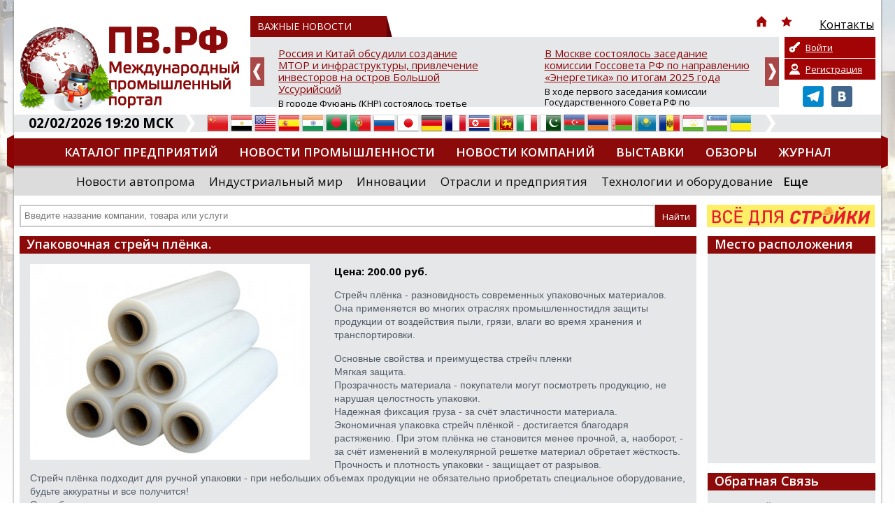

--- FILE ---
content_type: text/html; charset=UTF-8
request_url: https://promvest.info/ru/goods/upakovochnaya-streych-plnka/
body_size: 13826
content:
<!doctype html>
<html xmlns="http://www.w3.org/1999/xhtml" lang="ru">
<head>
	<meta charset="utf-8" />
	<title>Упаковочная стрейч плёнка. цена в Пактехснаб ООО :: ПВ.РФ</title>
	<link rel="shortcut icon" href="/favicon.ico?v=2" />
	<meta name="keywords" content="Упаковочная стрейч плёнка." />
	<meta name="description" content="Упаковочная стрейч плёнка. стоимость и ассортимент в компании Пактехснаб ООО. Актуальная информация по товарам и услугам по всем отраслям промышленности, контакты компаний, новости, выставки, тендеры на промышленном портале ПВ.РФ" />
	<meta name="DC.Language" content="ru" />
	<meta name="viewport" content="width=device-width, initial-scale=1.0">
		<link rel="canonical" href="https://promvest.info/ru/goods/upakovochnaya-streych-plnka/">
		
	<link rel="stylesheet" type="text/css" href="/design/reset.css?v=1">
	<link rel="stylesheet" type="text/css" href="/design/style.css?v=51">
	<link rel="stylesheet" type="text/css" href="/design/mobile.css?v=18">
	<link href='//fonts.googleapis.com/css?family=Open+Sans:400,700,800,600&subset=latin-ext,cyrillic-ext' rel='stylesheet' type='text/css'>
	<script src="https://ajax.googleapis.com/ajax/libs/jquery/1.11.1/jquery.min.js"></script>
		<script type="text/javascript" src="/scripts/swfobject/swfobject.js"></script>
	<script type="text/javascript" src="/scripts/chosen.jquery.min.js?v=2"></script>
			<style type="text/css" rel="stylesheet">
			body {		
				background-color: #FFFFFF !important;
									background-image:url(/pictures/branding/branding46.jpg);
					background-repeat: no-repeat;
					background-position: center top;
							}
							@media only screen and (max-width: 1239px) {
					.header {
						background: url(/pictures/branding/branding46.jpg) center top no-repeat;
					}
				}
					</style> 
	
	<meta http-equiv="Cache-Control" content="cache">
	<meta http-equiv="Pragma" content="cache">
	<meta http-equiv="Expires" content="1000">

	<!-- social -->      
	<meta property="og:image" content="/pictures/small_logo.jpg" />
	<link rel="image_src" href="/pictures/small_logo.jpg" />
</head>
<body class="r-sidebar">

	<div class="wrapper">
	<div class="page">
		<div class="top">
					</div>
		<div id="top-block">
			<div class="header">
				<!-- Mobile Menu -->
                <div id="mobile-menu">
					<div id="btn-menu"></div>
					<ul class="menu"></ul>
				</div>
				<a href="/" class="logo"><img src="/pictures/branding/branding_logo58.jpg" alt="ПВ.РФ Промышленный портал" title="ПВ.РФ Промышленный портал" /></a>
                <a href="/" class="mobile-logo"><img src="/pictures/logos/logo_mobile.png" alt="ПВ.РФ Промышленный портал" title="ПВ.РФ Промышленный портал" /></a>
				<noindex>
					<div class="news-top-menu">
						<div class="t1"><span>ВАЖНЫЕ НОВОСТИ</span> 
							<div class="top-menu">
								<ul>
									<li class="i-top-menu"><a rel="nofollow" href="/" title="Главная"><img src="/pictures/home.png" width="16" height="16" alt="Главная" /></a></li> 
									<li class="i-top-menu"><a rel="nofollow" onclick="alert('Чтобы добавить сайт в закладки, нажмите комбинацию клавишь Ctrl+D');return false;" href="javascript:void(0);"><img src="/pictures/fav.png" width="16" height="16"  alt=""/></a></li>  
									<li><a rel="nofollow" href="/ru/kontaktyi/"><img src="/pictures/menu/item4_v1.png" alt="Контакты"/><div class="r-320">Контакты</div></a></li>									<li class="m-lang lang">
									   <a href="#" rel="nofollow" title="Русский" class="current"><i class="ru">&nbsp;</i><span>Русский</span> <img src="/pictures/mobile/select_ar.png" alt=""></a>
									   <ul></ul>                            
									</li>
								</ul>
							</div>
						</div>
						<div id="news">
	<div class="slide"><a rel="nofollow" href="/ru/vazhno/rossiya-i-kitay-obsudili-sozdanie-mtor-i-infrastrukturyi-privlechenie-investorov-na-ostrov-bolshoy-ussuriyskiy/">Россия и Китай обсудили создание МТОР и инфраструктуры, привлечение инвесторов на остров Большой Уссурийский</a><p>В городе Фуюань (КНР) состоялось третье заседание Специальной рабочей группы по сопряжению развития российской и китайской частей острова Большой Уссурийский. Мероприятие прошло под сопредседательством заместителя Министра Российской Федерации по развитию Дальнего Востока и Арктики Виталия Алтабаева при участии представителей Корпорации развития Дальнего Востока и Арктики (КРДВ), правительства Ха...</p></div>
	<div class="slide"><a rel="nofollow" href="/ru/vazhno/v-moskve-sostoyalos-zasedanie-komissii-gossoveta-rf-po-napravleniyu-energetika-po-itogam-2025-goda/">В Москве состоялось заседание комиссии Госсовета РФ по направлению «Энергетика» по итогам 2025 года</a><p>В ходе первого заседания комиссии Государственного Совета РФ по направлению «Энергетика» были подведены итоги деятельности за 2025 год и утвержден план работы на 2026 год. Центральной темой обсуждения стали стратегические подходы к повышению энергетической эффективности национальной экономики. Заседание прошло в Москве под председательством руководителя комиссии, главы Республики Саха (Якутия) Айс...</p></div>
	<div class="slide"><a rel="nofollow" href="/ru/vazhno/geopoliticheskoe-protivostoyanie-v-tihom-okeane-ssha-hotyat-razmestit-bazu-u-vorot-kitayskogo-porta/">Геополитическое противостояние в Тихом океане: США хотят разместить базу у «ворот» китайского порта</a><p>Геополитическое противостояние в Тихом океане: США хотят разместить базу у «ворот» китайского порта

Планы США по усилению своего военного присутствия в Южной Америке получили конкретные очертания. Как сообщает Bloomberg, Вашингтон намерен построить в Перу военно-морскую базу. Ключевая деталь &mdash; объект может быть размещён всего в 80 км от стратегически важного порта, принадлежащего Китаю, ч...</p></div>
	<div class="slide"><a rel="nofollow" href="/ru/vazhno/moschnost-energosistemyi-yakutii-k-2030-godu-uvelichitsya-v-dva-raza/">Мощность энергосистемы Якутии к 2030 году увеличится в два раза</a><p>На территории Якутии одновременно реализуется ряд крупных энергетических проектов, которые в ближайшие годы позволят почти вдвое увеличить установленную мощность региональной энергосистемы. Об этом сообщил Айсен Николаев - глава РС (Я), председатель комиссии Госсовета РФ по направлению «Энергетика».

По его словам, на сегодняшний день суммарная установленная мощность всех энергоустановок в респу...</p></div>
	<div class="slide"><a rel="nofollow" href="/ru/vazhno/-sostoyalos-strategicheskoe-zasedanie-soveta-direktorov-rosspetsmash-obsujdenyi-vyizovyi-ryinka-i-prinyatyi-novyie-chlenyi/">Состоялось стратегическое заседание Совета директоров «Росспецмаш»: обсуждены вызовы рынка и приняты новые члены</a><p>В Москве состоялось заседание Совета директоров Ассоциации «Росспецмаш». На встрече присутствовали топ-менеджеры и владельцы ведущих предприятий отрасли, выпускающих сельскохозяйственную, строительно-дорожную, прицепную технику, пищевое оборудование и комплектующие.

Ключевой темой обсуждения стала текущая ситуация на рынке специализированного машиностроения. Участники констатировали, что тенден...</p></div>
	<div class="slide"><a rel="nofollow" href="/ru/vazhno/minpromtorg-rossii-predlagaet-prodlit-eksperimentyi-po-dobrovolnoy-markirovke-ryada-kategoriy-tovarov/">Минпромторг России предлагает продлить эксперименты по добровольной маркировке ряда категорий товаров</a><p>Соответствующий проект постановления Правительства Российской Федерации разработан Минпромторгом России и размещен на федеральном портале regulation.gov.ru.

Инициатива предполагает продление до 31 августа 2026 г. сроков проведения экспериментов по добровольной маркировке ряда видов продукции, которые, согласно действующим постановлениям Правительства Российской Федерации, завершаются 28 февраля...</p></div>

</div>
					</div>
				</noindex>
				<noindex>
	<div class="private-box">
		<div class="buttons">
		
			<a class="login" href="/ru/private/auth/" rel="nofollow">Войти</a>
			<a class="register" href="/ru/private/registration/" rel="nofollow">Регистрация</a>

				</div>
		<div class="social">
			<ul class="social_menu">
				 <li><a href="https://t.me/promvest" target="_blank" rel="nofollow"><img src="/pictures/telegram.png" alt="Telegram" /></a></li> 				 <li><a href="https://vk.com/promv" target="_blank" rel="nofollow"><img src="/pictures/vk.png" alt="VK" /></a></li> 							</ul>
		</div>
	</div>
</noindex>
			</div>
			<noindex>
				<div class="info-bar">
					<div class="time">02/02/2026 19:20 МСК</div>
					<img class="arrow" src="/pictures/arrow-top-info.png" width="14" height="25"  alt=""/>
					<div class="lang">
						<ul><li><a href="//translate.google.com/translate?sl=ru&tl=zh-TW&js=n&ie=UTF-8&u=http%3A%2F%2Fpromvest.info%2Fru%2Fgoods%2Fupakovochnaya-streych-plnka%2F" rel="nofollow" target="_blank" title="Китайский"><i class="zh-TW">&nbsp;</i><span>Китайский</span></a></a></li> <li><a href="//translate.google.com/translate?sl=ru&tl=ar&js=n&ie=UTF-8&u=http%3A%2F%2Fpromvest.info%2Fru%2Fgoods%2Fupakovochnaya-streych-plnka%2F" rel="nofollow" target="_blank" title="Арабский"><i class="ar">&nbsp;</i><span>Арабский</span></a></a></li> <li><a href="//translate.google.com/translate?sl=ru&tl=en&js=n&ie=UTF-8&u=http%3A%2F%2Fpromvest.info%2Fru%2Fgoods%2Fupakovochnaya-streych-plnka%2F" rel="nofollow" target="_blank" title="Английский"><i class="en">&nbsp;</i><span>Английский</span></a></a></li> <li><a href="//translate.google.com/translate?sl=ru&tl=es&js=n&ie=UTF-8&u=http%3A%2F%2Fpromvest.info%2Fru%2Fgoods%2Fupakovochnaya-streych-plnka%2F" rel="nofollow" target="_blank" title="Испанский"><i class="es">&nbsp;</i><span>Испанский</span></a></a></li> <li><a href="//translate.google.com/translate?sl=ru&tl=hi&js=n&ie=UTF-8&u=http%3A%2F%2Fpromvest.info%2Fru%2Fgoods%2Fupakovochnaya-streych-plnka%2F" rel="nofollow" target="_blank" title="Хинди"><i class="hi">&nbsp;</i><span>Хинди</span></a></a></li> <li><a href="//translate.google.com/translate?sl=ru&tl=bn&js=n&ie=UTF-8&u=http%3A%2F%2Fpromvest.info%2Fru%2Fgoods%2Fupakovochnaya-streych-plnka%2F" rel="nofollow" target="_blank" title="Бенгальский"><i class="bn">&nbsp;</i><span>Бенгальский</span></a></a></li> <li><a href="//translate.google.com/translate?sl=ru&tl=pt&js=n&ie=UTF-8&u=http%3A%2F%2Fpromvest.info%2Fru%2Fgoods%2Fupakovochnaya-streych-plnka%2F" rel="nofollow" target="_blank" title="Португальский"><i class="pt">&nbsp;</i><span>Португальский</span></a></a></li> <li><a href="http://promvest.info/ru/goods/upakovochnaya-streych-plnka/" rel="nofollow" title="Русский"><i class="ru">&nbsp;</i><span>Русский</span></a></a></li> <li><a href="//translate.google.com/translate?sl=ru&tl=ja&js=n&ie=UTF-8&u=http%3A%2F%2Fpromvest.info%2Fru%2Fgoods%2Fupakovochnaya-streych-plnka%2F" rel="nofollow" target="_blank" title="Японский"><i class="ja">&nbsp;</i><span>Японский</span></a></a></li> <li><a href="//translate.google.com/translate?sl=ru&tl=de&js=n&ie=UTF-8&u=http%3A%2F%2Fpromvest.info%2Fru%2Fgoods%2Fupakovochnaya-streych-plnka%2F" rel="nofollow" target="_blank" title="Немецкий"><i class="de">&nbsp;</i><span>Немецкий</span></a></a></li> <li><a href="//translate.google.com/translate?sl=ru&tl=fr&js=n&ie=UTF-8&u=http%3A%2F%2Fpromvest.info%2Fru%2Fgoods%2Fupakovochnaya-streych-plnka%2F" rel="nofollow" target="_blank" title="Французский"><i class="fr">&nbsp;</i><span>Французский</span></a></a></li> <li><a href="//translate.google.com/translate?sl=ru&tl=ko&js=n&ie=UTF-8&u=http%3A%2F%2Fpromvest.info%2Fru%2Fgoods%2Fupakovochnaya-streych-plnka%2F" rel="nofollow" target="_blank" title="Корейский"><i class="ko">&nbsp;</i><span>Корейский</span></a></a></li> <li><a href="//translate.google.com/translate?sl=ru&tl=ta&js=n&ie=UTF-8&u=http%3A%2F%2Fpromvest.info%2Fru%2Fgoods%2Fupakovochnaya-streych-plnka%2F" rel="nofollow" target="_blank" title="Тамильский"><i class="ta">&nbsp;</i><span>Тамильский</span></a></a></li> <li><a href="//translate.google.com/translate?sl=ru&tl=it&js=n&ie=UTF-8&u=http%3A%2F%2Fpromvest.info%2Fru%2Fgoods%2Fupakovochnaya-streych-plnka%2F" rel="nofollow" target="_blank" title="Итальянский"><i class="it">&nbsp;</i><span>Итальянский</span></a></a></li> <li><a href="//translate.google.com/translate?sl=ru&tl=ur&js=n&ie=UTF-8&u=http%3A%2F%2Fpromvest.info%2Fru%2Fgoods%2Fupakovochnaya-streych-plnka%2F" rel="nofollow" target="_blank" title="Урду"><i class="ur">&nbsp;</i><span>Урду</span></a></a></li> <li><a href="//translate.google.com/translate?sl=ru&tl=az&js=n&ie=UTF-8&u=http%3A%2F%2Fpromvest.info%2Fru%2Fgoods%2Fupakovochnaya-streych-plnka%2F" rel="nofollow" target="_blank" title="Азербайджанский"><i class="az">&nbsp;</i><span>Азербайджанский</span></a></a></li> <li><a href="//translate.google.com/translate?sl=ru&tl=hy&js=n&ie=UTF-8&u=http%3A%2F%2Fpromvest.info%2Fru%2Fgoods%2Fupakovochnaya-streych-plnka%2F" rel="nofollow" target="_blank" title="Армянский"><i class="hy">&nbsp;</i><span>Армянский</span></a></a></li> <li><a href="//translate.google.com/translate?sl=ru&tl=be&js=n&ie=UTF-8&u=http%3A%2F%2Fpromvest.info%2Fru%2Fgoods%2Fupakovochnaya-streych-plnka%2F" rel="nofollow" target="_blank" title="Белорусский"><i class="be">&nbsp;</i><span>Белорусский</span></a></a></li> <li><a href="//translate.google.com/translate?sl=ru&tl=kk&js=n&ie=UTF-8&u=http%3A%2F%2Fpromvest.info%2Fru%2Fgoods%2Fupakovochnaya-streych-plnka%2F" rel="nofollow" target="_blank" title="Казахский"><i class="kk">&nbsp;</i><span>Казахский</span></a></a></li> <li><a href="//translate.google.com/translate?sl=ru&tl=ro&js=n&ie=UTF-8&u=http%3A%2F%2Fpromvest.info%2Fru%2Fgoods%2Fupakovochnaya-streych-plnka%2F" rel="nofollow" target="_blank" title="Румынский"><i class="ro">&nbsp;</i><span>Румынский</span></a></a></li> <li><a href="//translate.google.com/translate?sl=ru&tl=tg&js=n&ie=UTF-8&u=http%3A%2F%2Fpromvest.info%2Fru%2Fgoods%2Fupakovochnaya-streych-plnka%2F" rel="nofollow" target="_blank" title="Таджикский"><i class="tg">&nbsp;</i><span>Таджикский</span></a></a></li> <li><a href="//translate.google.com/translate?sl=ru&tl=uz&js=n&ie=UTF-8&u=http%3A%2F%2Fpromvest.info%2Fru%2Fgoods%2Fupakovochnaya-streych-plnka%2F" rel="nofollow" target="_blank" title="Узбекский"><i class="uz">&nbsp;</i><span>Узбекский</span></a></a></li> <li><a href="//translate.google.com/translate?sl=ru&tl=uk&js=n&ie=UTF-8&u=http%3A%2F%2Fpromvest.info%2Fru%2Fgoods%2Fupakovochnaya-streych-plnka%2F" rel="nofollow" target="_blank" title="Украинский"><i class="uk">&nbsp;</i><span>Украинский</span></a></a></li> </ul>					</div>
					<img class="arrow" src="/pictures/arrow-top-info.png" width="14" height="25"  alt=""/>
									</div>
			</noindex>
			<div class="menu_holder">
				<ul class="menu"><li><a href="/ru/catalog/">Каталог предприятий</a></li><li><a href="/ru/novosti-promyishlennosti/">Новости промышленности</a></li><li><a href="/ru/novosti-kompaniy/">Новости компаний</a></li><li><a href="/ru/vyistavki/">Выставки</a></li><li><a href="/ru/obzoryi/">Обзоры</a></li><li><a href="/ru/promyishlennyiy-vestnik/">Журнал</a></li><li><a href="/ru/diplomyi/">Дипломы</a></li></ul>				<img src="/pictures/menu_l.png" class="m_l" width="10" height="49"  alt=""/> <img src="/pictures/menu_r.png" class="m_r" width="10" height="49"  alt=""/> 
			</div>
			<noindex>
				<div class="sub-menu">
					<ul class="s-menu"><li><a rel="nofollow" href="/ru/novosti-avtoproma/">Новости автопрома</a></li><li><a rel="nofollow" href="/ru/industrialnyiy-mir/">Индустриальный мир</a></li><li><a rel="nofollow" href="/ru/innovatsii/">Инновации</a></li><li><a rel="nofollow" href="/ru/otrasli-i-predpriyatiya/">Отрасли и предприятия</a></li><li><a rel="nofollow" href="/ru/tehnologii-i-oborudovanie/">Технологии и оборудование</a></li><li class="more"><a class="bold" rel="nofollow" href="javascript:void(0);">Еще</a><div class="mm"><a rel="nofollow" href="/ru/importozameshenie/">Импортозамещение</a><a rel="nofollow" href="/ru/dengi-investitsii/">Деньги. Инвестиции</a><a rel="nofollow" href="/ru/inzhenernyie-seti-zhkh/">Инженерные сети. ЖКХ</a><a rel="nofollow" href="/ru/regionalnyiy-potentsial/">Региональный потенциал</a><a rel="nofollow" href="/ru/katalog-nauchnyih-rabot/">Каталог научных работ</a><a rel="nofollow" href="/ru/spravochnaya-literatura/">Справочная литература</a><a rel="nofollow" href="/ru/prostyie-chisla/">Ищем вашу продукцию</a><a rel="nofollow" href="/ru/press-relizyi-vyistavok/">Пресс релизы выставок, форумов</a><a rel="nofollow" href="/ru/post-relizyi-vyistavok/">Пост-релизы выставок, конференций</a><a rel="nofollow" href="/ru/vazhno/">ВАЖНЫЕ НОВОСТИ</a><a rel="nofollow" href="/ru/novosti-vpk/">Новости ВПК</a></div></li></ul>				</div>
			</noindex>
			<div class="search_holder">
				<div id="s_mobile_btn"></div>

<script type="text/javascript">
<!--
	var global_search_form_was_send=0;

	function str_replace(haystack, needle, replacement) { 
		var temp = haystack.split(needle); 
		return temp.join(replacement); 
	} 
	
	function SearchFormSubmit(){
		if(global_search_form_was_send==0){
			var search_words=document.getElementById("global_search_form_words").value;
			var special_symbols_array = new Array('.', '"', '\'', "/", "\\", "%", "&");
			var special_symbols_length=special_symbols_array.length;
			for( var i =0; i <special_symbols_length; i++) {
				search_words=str_replace(search_words, special_symbols_array[i], '');
			};
			if(search_words!='' && search_words!='Введите название компании, товара или услуги'){
				global_search_form_was_send=1;
				document.getElementById("global_search_form").action=document.getElementById("global_search_form").action + search_words + '/';
				document.getElementById("global_search_form").submit();
				return true;
			} else {
				return false;
			};
		};
	};
-->
</script>                        

	<noindex>

<form method="get" id="global_search_form" action="/ru/search/all/" class="search" onsubmit="return SearchFormSubmit();">
	<input type="text" id="global_search_form_words" value="" placeholder="Введите название компании, товара или услуги" />  
	<input type="submit" value="Найти">
</form>

	</noindex>
				<div class="banner"> <noindex><div id="cod_banner_5"><a href="http://promvest.info/lib/sliders/redir.php?lang=ru&t=6" rel="nofollow" target="_blank"><img src="/pictures/slides/item6_v6.jpg" width="240" height="32" /></a></div></noindex> </div>
			</div>
		</div>

		
<div class="content">
	
	
		
			<div class="block good-details">
							<div class="block_header"><h1>Упаковочная стрейч плёнка.</h1></div>
						<div class="block_content catalog-page">
				<div class="p-holder page-content">
					<a href="/pictures/content/2019_08/37831_large.jpg" target="_blank" class="fancybox" data-fancybox-group="gallery"><img class="logo" src="/pictures/content/2019_08/37831_medium.jpg" alt="Упаковочная стрейч плёнка." /></a>
					<p>
						<strong>Цена: 
						200.00 руб.</strong>
					</p>
					<p style="box-sizing: border-box; font-family: Roboto, sans-serif; line-height: inherit; margin: 0.8em 0px; padding: 0px; color: rgb(82, 92, 105); font-size: 14.08px;">
 Стрейч плёнка - разновидность современных упаковочных материалов. Она применяется во многих отраслях промышленностидля защиты продукции от воздействия пыли, грязи, влаги во время хранения и транспортировки.</p>
<p style="box-sizing: border-box; font-family: Roboto, sans-serif; line-height: inherit; margin: 0.8em 0px; padding: 0px; color: rgb(82, 92, 105); font-size: 14.08px;">
 Основные свойства и преимущества стрейч пленки<br style="box-sizing: border-box;" />
 Мягкая защита.<br style="box-sizing: border-box;" />
 Прозрачность материала - покупатели могут посмотреть продукцию, не нарушая целостность упаковки.<br style="box-sizing: border-box;" />
 Надежная фиксация груза - за счёт эластичности материала.<br style="box-sizing: border-box;" />
 Экономичная упаковка стрейч плёнкой - достигается благодаря растяжению. При этом плёнка не становится менее прочной, а, наоборот, - за счёт изменений в молекулярной решетке материал обретает жёсткость.<br style="box-sizing: border-box;" />
 Прочность и плотность упаковки - защищает от разрывов.<br style="box-sizing: border-box;" />
 Стрейч плёнка подходит для ручной упаковки - при небольших объемах продукции не обязательно приобретать специальное оборудование, будьте аккуратны и все получится!<br style="box-sizing: border-box;" />
 Способность слоев материала прилипать друг к другу - позволяет герметично упаковать продукцию.<br style="box-sizing: border-box;" />
 Паллетная плёнка устойчива к низким температурам, поэтому ее используют для упаковки замороженных продуктов.<br style="box-sizing: border-box;" />
 Стрейч плёнка незаменима при работе с продукцией на складах, способна значительно облегчить процесс перевозки товаров.<br style="box-sizing: border-box;" />
 Купить стрейч плёнку в Москве без переплат и посреднических наценок предлагает компания производитель «Пактехснаб». <br style="box-sizing: border-box;" />
 Цена от 1 Коробки - Цена от 10 Коробок - Цена от 20 Коробок<br style="box-sizing: border-box;" />
 Стрейч плёнка 23 мкм (500мм*1.3кг нетто, 2сорт) 300 м - 200 руб. - 200 руб. - 200 руб.<br style="box-sizing: border-box;" />
 Стрейч плёнка 2.0 500мм* 23мкм первичный 300 м 6 292 руб. - 279 руб. - 267 руб.<br style="box-sizing: border-box;" />
 Стрейч плёнка 2.0 500мм* 23мкм вторичный 300 м 6 205 руб. - 195 руб. - 179 руб.</p>
				</div>
			</div>
		</div>
		
	<div class="block">
					<div class="block_header"><h2>Пактехснаб ООО</h2></div>
				
		<div class="block_content catalog-page">
			<div class="p-holder">
				<img src="/pictures/catalog/item8824_v1_big.jpg" alt="Пактехснаб ООО" class="logo" />
				<ul class="params">
									
											<li><span>Телефон:</span>+79037246532 </li>
																					<li><span>Почта:</span><noindex><a href="/ru/company/paktehsnab-ooo/mailus/" rel="nofollow">Отправить письмо</a></noindex></li>
																										<li><span>Адрес:</span>Москва</li>
																<li><span>Рубрика:</span><a href="/ru/catalog/plastikovaya-i-polietilenovaya-tara-i-upakovka/">Пластиковая и полиэтиленовая тара и упаковка</a></li>
									</ul>
				
				<div class="page-content">
											<p>Здравствуйте. Вас приветствует компания « Пактехснаб». Уже более 5 лет мы занимаемся поставками упаковочных материалов и оборудования. Благодаря собственному производству, наша компания может предложить своим клиентам оптимальные цены и отличное качество продукции. Собственная материальная база – транспортные средства, складские и производственные помещения, позволяли нам исключить фактор посредничества, а следовательно снизить ценообразование и увеличить оперативность работы. Мы доставим качест...</p>																<br /><br />
						<a href="/ru/company/paktehsnab-ooo/" class="return"><img src="/pictures/arrow-back.png" width="12" height="13"  alt=""/> Подробнее о компании</a>
									</div>
				
								
									<h2>Товары и услуги</h2>
					
										
											<div class="catalog-info first" id="good_19656">
							<div class="logo f0">
								<a href="/ru/goods/netkol-shirina-75-sm-plotnost-120-grm2-100-m/" class="fancybox"><img src="/pictures/content/2020_01/39598_smallest.jpg" alt="Неткол, ширина 75 см., плотность 120 гр.&#47;м2 100 м." width="109" height="63" /></a>
							</div>
							<div class="descr f1">
								<a href="/ru/goods/netkol-shirina-75-sm-plotnost-120-grm2-100-m/" class="good-title">Неткол, ширина 75 см., плотность 120 гр./м2 100 м.</a>
							</div>
							<div class="price f2">
								3325.00 руб.							
							</div>
													</div>
											<div class="catalog-info" id="good_19655">
							<div class="logo f0">
								<a href="/ru/goods/vafelnoe-polotno-40-sm-rulon-50-m-110grm2/" class="fancybox"><img src="/pictures/content/2020_01/39597_smallest.jpg" alt="Вафельное полотно, 40 см, рулон 50 м., 110гр.&#47;м2." width="109" height="63" /></a>
							</div>
							<div class="descr f1">
								<a href="/ru/goods/vafelnoe-polotno-40-sm-rulon-50-m-110grm2/" class="good-title">Вафельное полотно, 40 см, рулон 50 м., 110гр./м2.</a>
							</div>
							<div class="price f2">
								975.00 руб.							
							</div>
													</div>
											<div class="catalog-info" id="good_19654">
							<div class="logo f0">
								<a href="/ru/goods/hpp-shirina-15-m-180grm-rulon-50m-seryiy-i-belyiy/" class="fancybox"><img src="/pictures/content/2020_01/39596_smallest.jpg" alt="ХПП, ширина 1,5 м., 180гр.&#47;м, рулон 50м серый и белый." width="109" height="63" /></a>
							</div>
							<div class="descr f1">
								<a href="/ru/goods/hpp-shirina-15-m-180grm-rulon-50m-seryiy-i-belyiy/" class="good-title">ХПП, ширина 1,5 м., 180гр./м, рулон 50м серый и белый.</a>
							</div>
							<div class="price f2">
								1690.00 руб.							
							</div>
													</div>
											<div class="catalog-info" id="good_19597">
							<div class="logo f0">
								<a href="/ru/goods/ruchnaya-meshkozashivochnaya-mashina-newlong-np-7a/" class="fancybox"><img src="/pictures/content/2020_01/39505_smallest.jpg" alt="Ручная мешкозашивочная машина Newlong Np-7A." width="109" height="63" /></a>
							</div>
							<div class="descr f1">
								<a href="/ru/goods/ruchnaya-meshkozashivochnaya-mashina-newlong-np-7a/" class="good-title">Ручная мешкозашивочная машина Newlong Np-7A.</a>
							</div>
							<div class="price f2">
								35000.00 руб.							
							</div>
													</div>
											<div class="catalog-info" id="good_19596">
							<div class="logo f0">
								<a href="/ru/goods/pnevmaticheskiy-strepping-instrument-aqd-19/" class="fancybox"><img src="/pictures/content/2020_01/39504_smallest.jpg" alt="Пневматический стреппинг инструмент AQD 19." width="109" height="63" /></a>
							</div>
							<div class="descr f1">
								<a href="/ru/goods/pnevmaticheskiy-strepping-instrument-aqd-19/" class="good-title">Пневматический стреппинг инструмент AQD 19.</a>
							</div>
							<div class="price f2">
								39100.00 руб.							
							</div>
													</div>
					
										
								
			</div>
			<br>
							<a href="/ru/company/paktehsnab-ooo/" class="return"><img src="/pictures/arrow-back.png" width="12" height="13"  alt=""/> Смотреть все товары компании</a>
					</div>
	</div>

	
			<div class="banner-holder">   
			<br />
					</div>
		
</div>


<div class="col3"> 

	
	
		<div class="block">
			<div class="block_header map">Место расположения</div>
			<div class="block_content map"> 
				<script src="https://api-maps.yandex.ru/2.1/?apikey=554bb34c-ec28-4e30-94cd-62281ee67523&lang=ru_RU" type="text/javascript"></script>
				<script type="text/javascript">
				  ymaps.ready(function () {
					  var myMap = new ymaps.Map("company_map", {
						   center: [55.975927000000000, 37.919519900000070],
						   zoom: 11					  });
					  
					  var myGeocoder = ymaps.geocode("Москва", {
						  boundedBy: myMap.getBounds(),
						  results: 1
					  });

					  myGeocoder.then(
						  function (res) {
							if (res.geoObjects.getLength()) {
							  var point = res.geoObjects.get(0);
							  myMap.geoObjects.add(point);
							  myMap.panTo(point.geometry.getCoordinates());
							}
						  },
						  // Обработка ошибки
						  function (error) {
							 $('#company_map').hide();
						  }
					  )		

				  });
				</script>
				<div id="company_map"></div>
			</div>
		</div>
	
	
		
		
	<div class="block">
		<div class="block_header">Обратная Связь</div>
		<div class="block_content touch"> 
			<p>Уважаемый посетитель страницы компании "Пактехснаб ООО",<br><br>
				<center><noindex><a href="/ru/company/paktehsnab-ooo/mailus/" rel="nofollow">ЗДЕСЬ</a></noindex></center> <br>
				Вы можете оставить свои координаты, чтобы представитель компании "Пактехснаб ООО" связался с вами!			</p>
		</div>
	</div>
	
	<div class="block">
		<div class="block_header">Статистика</div>
		<div class="block_content"><p><strong>Информацию о компании просмотрели:</strong><br /><br />сегодня - <strong>38</strong><br /><br />за весь период с момента регистрации - <strong>74285</strong></p></div>
	</div>
		
</div>
		
					<noindex>
		<div class="bottom-slider">
		<div id="partners">
  					
				<div class="slide">
					<table>
						<tr>
							<td>
								<a href="/ru/company/ooo-remont-gidravliki1/" rel="nofollow" title="ООО Ремонт гидравлики">
									<img src="/pictures/catalog/item11983_v1_medium.jpg" alt="ООО Ремонт гидравлики" />
								</a>
							</td>
						</tr>
					</table>
				</div>
			
					
				<div class="slide">
					<table>
						<tr>
							<td>
								<a href="/ru/company/jasmin-tekstil/" rel="nofollow" title="Жасмин Текстиль">
									<img src="/pictures/catalog/item4532_v1_medium.png" alt="Жасмин Текстиль" />
								</a>
							</td>
						</tr>
					</table>
				</div>
			
					
				<div class="slide">
					<table>
						<tr>
							<td>
								<a href="/ru/company/glocaldeal/" rel="nofollow" title="GLOCALDEAL">
									<img src="/pictures/catalog/item10153_v1_medium.png" alt="GLOCALDEAL" />
								</a>
							</td>
						</tr>
					</table>
				</div>
			
					
				<div class="slide">
					<table>
						<tr>
							<td>
								<a href="/ru/company/oao-kropotkinskiy-mashinostroitelnyiy-zavod/" rel="nofollow" title="ОАО &quot;Кропоткинский машиностроительный завод&quot;">
									<img src="/pictures/catalog/item6813_v1_medium.jpg" alt="ОАО &quot;Кропоткинский машиностроительный завод&quot;" />
								</a>
							</td>
						</tr>
					</table>
				</div>
			
					
				<div class="slide">
					<table>
						<tr>
							<td>
								<a href="/ru/company/ooo-dmg-mori-rus/" rel="nofollow" title="ООО &quot;ДМГ МОРИ Рус&quot;">
									<img src="/pictures/catalog/item4592_v5_medium.png" alt="ООО &quot;ДМГ МОРИ Рус&quot;" />
								</a>
							</td>
						</tr>
					</table>
				</div>
			
					
				<div class="slide">
					<table>
						<tr>
							<td>
								<a href="/ru/company/mettler-toledo/" rel="nofollow" title="МЕТТЛЕР ТОЛЕДО">
									<img src="/pictures/catalog/item6531_v1_medium.jpg" alt="МЕТТЛЕР ТОЛЕДО" />
								</a>
							</td>
						</tr>
					</table>
				</div>
			
					
				<div class="slide">
					<table>
						<tr>
							<td>
								<a href="/ru/company/ooo-tsinker/" rel="nofollow" title="ООО &quot;Цинкер&quot;">
									<img src="/pictures/catalog/item10912_v1_medium.png" alt="ООО &quot;Цинкер&quot;" />
								</a>
							</td>
						</tr>
					</table>
				</div>
			
				</div>
	</div>
			</noindex>
		
		
				
		<noindex>
			<div class="bottom-menu">
				<ul><li><a href="/ru/novosti-promyishlennosti/" rel="nofollow">Новости промышленности</a></li></ul><ul><li><a href="/ru/catalog/" rel="nofollow">Каталог предприятий</a></li></ul><ul><li><a href="/ru/dictionary/" rel="nofollow">Словарь промышленника</a></li></ul><ul class="last"><li><a href="/ru/kontaktyi/" rel="nofollow">Контакты</a></li></ul>			</div>
		</noindex>
	</div>
</div>

<noindex>
	<div class="footer">
		<div class="f-w">
			<div class="f-holder">
				<div class="copyrights"> 				
					
	<p>
 <a class="telegram-link" href="https://t.me/pv_vdstr" target="_blank"><span style="color:#ffffff;">Написать нам в Телеграм</span> <img alt="Telegram" height="20" src="https://telegram.org/img/t_logo.png" width="20" /> </a></p>
<p>
 &copy; Официальный реселлер рекламы ИП Кирса Н.В.</p>
<p>
 Свидетельство о регистрации СМИ Эл № ФС 77-30757 от 26 декабря 2007г.<br />
 По вопросам сотрудничества и копирования материалов с сайта обращайтесь по адресу:<br />
 <b>info@promvest.info</b></p>
<p>
 По вопросам размещения на сайте рекламных материалов обращайтесь по адресу:<br />
 <strong>sale@promvest.info</strong><br />
 <br />
  </p>
	
				</div>
				<div class="right_block">
					<div class="counters">
						
	<!--LiveInternet counter--><script type="text/javascript"><!--
document.write("<a href='//www.liveinternet.ru/click' "+
"target=_blank><img src='//counter.yadro.ru/hit?t50.6;r"+
escape(document.referrer)+((typeof(screen)=="undefined")?"":
";s"+screen.width+"*"+screen.height+"*"+(screen.colorDepth?
screen.colorDepth:screen.pixelDepth))+";u"+escape(document.URL)+
";"+Math.random()+
"' alt='' title='LiveInternet' "+
"border='0' width='31' height='31'><\/a>")
//--></script><!--/LiveInternet-->
<p>
  </p>
<br />
	
					</div>
					<div class="createdby"><a href="http://ads1.ru" target="_blank" rel="nofollow">Разработка Ads1</a></div>
				</div>
				<img src="/pictures/footer_l.png" class="footer_l" width="10" height="155"  alt=""/> 
				<img src="/pictures/footer_r.png" class="footer_r" width="10" height="155"  alt=""/> 
			</div>
		</div>
	</div>
</noindex>
	<!-- Yandex.Metrika informer -->
<a href="https://metrika.yandex.ru/stat/?id=24235324&from=informer"
target="_blank" rel="nofollow"><img src="https://informer.yandex.ru/informer/24235324/2_0_92000AFF_92000AFF_1_pageviews"
style="width:1px; height:1px; border:0;" alt="Яндекс.Метрика" title="Яндекс.Метрика: данные за сегодня (просмотры)" class="ym-advanced-informer" data-cid="24235324" data-lang="ru" /></a>
<!-- /Yandex.Metrika informer -->

<!-- Yandex.Metrika counter -->
<script type="text/javascript" >
 (function(m,e,t,r,i,k,a){m[i]=m[i]||function(){(m[i].a=m[i].a||[]).push(arguments)};
 m[i].l=1*new Date();
 for (var j = 0; j < document.scripts.length; j++) {if (document.scripts[j].src === r) { return; }}
 k=e.createElement(t),a=e.getElementsByTagName(t)[0],k.async=1,k.src=r,a.parentNode.insertBefore(k,a)})
 (window, document, "script", "https://mc.yandex.ru/metrika/tag.js", "ym");

 ym(24235324, "init", {
 clickmap:true,
 trackLinks:true,
 accurateTrackBounce:true
 });
</script>
<noscript><div><img src="https://mc.yandex.ru/watch/24235324" style="position:absolute; left:-9999px;" alt="" /></div></noscript>
<!-- /Yandex.Metrika counter -->
	<link rel="stylesheet" type="text/css" href="/design/fotorama.css">
	<link rel="stylesheet" type="text/css" href="/design/jquery.bxslider.css">
	<link rel="stylesheet" href="/design/jquery.loadmask.css" type="text/css" media="screen, projection" />
	<link rel="stylesheet" type="text/css" href="/scripts/fancybox/jquery.fancybox.css" media="screen" />
	<link rel="stylesheet" type="text/css" href="/design/chosen.css?v=3">
	<script src="/scripts/jquery.bxslider.js"></script>
	<script src="/scripts/fotorama.js"></script>
	<script type="text/javascript" src="/scripts/jquery.loadmask.js"></script>
	<script type="text/javascript" src="/scripts/jquery.cookie.js"></script>
	<script type="text/javascript" src="/scripts/main.js?v=26"></script>
	<script type="text/javascript" src="/scripts/fancybox/jquery.fancybox.pack.js"></script>
			<script type="text/javascript" src="/scripts/addLink.js"></script>
		<script src='https://www.google.com/recaptcha/api.js'></script>	

			
			<script type="text/javascript">
				if($(window).width()>=600){
					var popup_width = 500;
					var popup_height = 300;
				} else {
					var popup_width = parseInt(0.8*($(window).width()));
					var popup_height = parseInt((600/($(window).width()))*300);
					if(popup_height>300){popup_height=300;};
				};

				function showSocial(){
					$(document).ready(function() {
						$.fancybox({
							maxWidth	: popup_width,
							maxHeight	: popup_height,
							fitToView	: false,
							width		: '90%',
							height		: '90%',
							autoSize	: false,
							openEffect	: 'none',
							closeEffect	: 'none',
							padding     : '0',
							scrolling   : 'no',
							type        : 'ajax',
							href        : '/lib/pager/get_content.php?page=17',
						});
						$.cookie('hide_modal_page', 1, { expires : 180, path : '/' });
					});
				};
				$(document).ready(function() {
					setTimeout("showSocial()", 5000);
					setTimeout("javascript:parent.jQuery.fancybox.close();", 15000);
				});
			</script>

		
	<!-- 
	Generation time: 0.132 sec. 
	-->

</body>
</html>